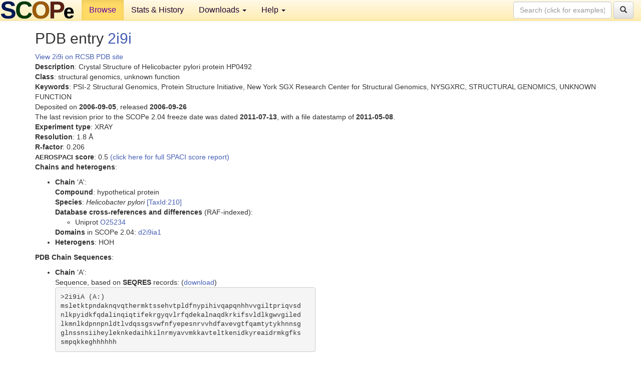

--- FILE ---
content_type: text/html; charset=UTF-8
request_url: http://scop.berkeley.edu/pdb/code=2i9i&ver=2.04
body_size: 3199
content:
<!DOCTYPE html>
<html lang="en">
<head>
<meta charset="utf-8">
<meta http-equiv="X-UA-Compatible" content="IE=edge">
<meta name="viewport" content="width=device-width, initial-scale=1">
<!-- The 3 meta tags above must come first in the head, before other meta tags -->
<meta name="description" content="SCOPe: Structural Classification of Proteins &mdash; extended database, and ASTRAL compendium for protein structure and sequence analysis" >
<meta name="keywords" content="SCOP, SCOPe, ASTRAL, protein structure, evolution, domain, classification">
<title>SCOPe 2.04: Structural Classification of Proteins &mdash; extended</title>
<link rel="stylesheet" href="https://ajax.googleapis.com/ajax/libs/jqueryui/1.9.2/themes/smoothness/jquery-ui.css" type="text/css">
<LINK rel="stylesheet" href="http://scop.berkeley.edu/css/lightbox.css" type="text/css">
<!-- custom theme http://getbootstrap.com/customize/?id=c103b402850e953369f8  -->
<link rel="stylesheet" href="http://scop.berkeley.edu/css/bootstrap.min.css" type="text/css">
<link rel="stylesheet" href="http://scop.berkeley.edu/css/bootstrap-theme.min.css" type="text/css">
<LINK rel="stylesheet" href="http://scop.berkeley.edu/css/common.css" type="text/css">
<link rel="apple-touch-icon" sizes="180x180" href="/apple-touch-icon.png">
<link rel="icon" type="image/png" href="/favicon-32x32.png" sizes="32x32">
<link rel="icon" type="image/png" href="/favicon-16x16.png" sizes="16x16">
<link rel="manifest" href="/manifest.json">
<link rel="mask-icon" href="/safari-pinned-tab.svg" color="#5bbad5">
<meta name="theme-color" content="#ffffff">
<script src="http://scop.berkeley.edu/js/JSmol.min.js"></script>
<script src="https://ajax.googleapis.com/ajax/libs/jquery/1.9.1/jquery.min.js"></script>
<script src="https://ajax.googleapis.com/ajax/libs/jqueryui/1.9.2/jquery-ui.min.js"></script>
<script src="http://scop.berkeley.edu/js/lightbox.js"></script>
<script src="http://scop.berkeley.edu/js/jquery.cookie.js"></script>
<!--[if lt IE 9]>
  <script src="https://oss.maxcdn.com/html5shiv/3.7.2/html5shiv.min.js"></script>
  <script src="https://oss.maxcdn.com/respond/1.4.2/respond.min.js"></script>
<![endif]-->
<script src="http://scop.berkeley.edu/js/bootstrap.min.js"></script>
</head>
<body id="tab1">
       <nav class="navbar navbar-default navbar-fixed-top">
      <div class="container-fluid">
        <div class="navbar-header">
	  <button type="button" class="navbar-toggle collapsed" data-toggle="collapse" data-target="#navbar" aria-expanded="false" aria-controls="navbar">
	    <span class="sr-only">Toggle navigation</span>
	    <span class="icon-bar"></span>
	    <span class="icon-bar"></span>
	    <span class="icon-bar"></span>
	  </button>
	  <a class="navbar-brand" href="http://scop.berkeley.edu/">
          <img src="http://scop.berkeley.edu/images/scope_logo_new_36.png"
               width=146 height=36 alt="SCOPe"></a>
	</div> <!-- navbar-header -->
	<div id="navbar" class="collapse navbar-collapse">
	  <ul class="nav navbar-nav">
	    <li class="active">
              <a id="browseref"
                href="http://scop.berkeley.edu/ver=2.04">Browse</a>
            </li>
	    <li>
              <a href="http://scop.berkeley.edu/statistics/ver=2.04">Stats &amp; History</a>
	    </li>
            <li class="dropdown">
	      <a href="http://scop.berkeley.edu/downloads/ver=2.04" class="dropdown-toggle" data-toggle="dropdown" role="button" aria-haspopup="true" aria-expanded="false">Downloads <span class="caret"></span></a>
	      <ul class="dropdown-menu">
	        <li>
		  <a href="http://scop.berkeley.edu/astral/ver=2.04">ASTRAL Sequences &amp; Subsets</a>
	        </li>
	        <li>
	          <a href="http://scop.berkeley.edu/downloads/ver=2.04">Parseable Files &amp; Software</a>
	        </li>
	      </ul>
	    </li>
	    <li class="dropdown">
	      <a href="http://scop.berkeley.edu/help/ver=2.04" class="dropdown-toggle" data-toggle="dropdown" role="button" aria-haspopup="true" aria-expanded="false">Help <span class="caret"></span></a>
	      <ul class="dropdown-menu">
	        <li>
                  <a href="http://scop.berkeley.edu/help/ver=2.04">Online Documentation</a>
	        </li>
	        <li>
                  <a href="http://scop.berkeley.edu/references/ver=2.04">References</a>
	        </li>
	        <li>
                  <a href="http://scop.berkeley.edu/resources/ver=2.04">Related Resources</a>
	        </li>
	        <li>
                  <a href="http://scop.berkeley.edu/search/ver=2.04">Searching</a>
	        </li>
	        <li>
                  <a href="http://scop.berkeley.edu/about/ver=2.04">About</a>
	        </li>
	      </ul>
	    </li>
	  </ul>
          <form class="navbar-form navbar-right" role="search" method=GET action="http://scop.berkeley.edu/search/">
            <div class="form-group">
             <input type=hidden name=ver value="2.04">
             <input id="searchbox" type="text" class="form-control" placeholder="Search (click for examples) &rarr;" name="key">
            </div>
            <button type="submit" class="btn btn-default">
              <span class="glyphicon glyphicon-search" aria-hidden="true"></span>
            </button>
          </form>
        </div> <!-- navbar -->
      </div> <!-- nav container -->
    </nav>

        <div class="container-fluid">
    <div class="row">
    <div class="container"><script>
$.cookie("lastBrowse", "http://scop.berkeley.edu/pdb/code=2i9i&ver=2.04");
</script>
<h2>PDB entry <a href="http://www.rcsb.org/pdb/explore.do?structureId=2i9i">2i9i</a></h2>
<a href="http://www.rcsb.org/pdb/explore.do?structureId=2i9i">View 2i9i on RCSB PDB site<br>
</a><b>Description</b>: Crystal Structure of Helicobacter pylori protein HP0492<br>
<b>Class</b>: structural genomics, unknown function<br>
<b>Keywords</b>: PSI-2 Structural Genomics, Protein Structure Initiative, New York SGX Research Center for Structural Genomics, NYSGXRC, STRUCTURAL GENOMICS, UNKNOWN FUNCTION<br>
Deposited on <b>2006-09-05</b>, released <b>2006-09-26</b><br>
The last revision prior to the SCOPe 2.04 freeze date was dated <b>2011-07-13</b>, with a file datestamp of <b>2011-05-08</b>.<br>
<b>Experiment type</b>: XRAY<br>
<b>Resolution</b>: 1.8 &Aring;<br>
<b>R-factor</b>: 0.206<br>
<b><font size=-1>AEROSPACI</font> score</b>: 0.5 <a href="http://scop.berkeley.edu//astral/spaci/ver=2.04&pdb=2i9i">(click here for full SPACI score report)</a>
<p><b>Chains and heterogens</b>:<br>
<ul>
<li><b>Chain</b> 'A':<br>
<b>Compound</b>: hypothetical protein<br>
<b>Species</b>: <i>Helicobacter pylori</i> <a href="//www.ncbi.nlm.nih.gov/Taxonomy/Browser/wwwtax.cgi?id=210">[TaxId:210]</a><br>
<b>Database cross-references and differences</b> (RAF-indexed):<ul>
<li>Uniprot <a href="http://www.uniprot.org/uniprot/O25234">O25234</a>
</ul>
<b>Domains</b> in SCOPe 2.04: <a href="http://scop.berkeley.edu/sunid=147571&ver=2.04" class="sunid" data-sunid="1604183" title="d2i9ia1: 2i9i A:51-271 from c.51.6.1 Hypothetical protein HP0492" >d2i9ia1</a><li><b>Heterogens</b>: HOH</ul>
<section id="seq"><p><b>PDB Chain Sequences</b>:<br>
<ul>
<li><b>Chain</b> 'A':<br>
Sequence, based on <b>SEQRES</b> records: (<a href="http://scop.berkeley.edu/astral/seq/ver=2.04&id=2i9iA&seqOption=0&output=text">download</a>)
<br><pre class="seq">
>2i9iA (A:)
msletktpndaknqvqthermktssehvtpldfnypihivqapqnhhvvgiltpriqvsd
nlkpyidkfqdalinqiqtifekrgyqvlrfqdekalnaqdkrkifsvldlkgwvgiled
lkmnlkdpnnpnldtlvdqssgsvwfnfyepesnrvvhdfavevgtfqamtytykhnnsg
glnssnsiiheyleknkedaihkilnrmyavvmkkavteltkenidkyreaidrmkgfks
smpqkkeghhhhhh
</pre><br>
Sequence, based on observed residues (<b>ATOM</b> records): (<a href="http://scop.berkeley.edu/astral/seq/ver=2.04&id=2i9iA&seqOption=1&output=text">download</a>)
<br><pre class="seq">
>2i9iA (A:)
ermktssehvtpldfnypihivqapqnhhvvgiltpriqvsdnlkpyidkfqdalinqiq
tifekrgyqvlrfqdekalnaqdkrkifsvldlkgwvgiledlkmnlkdpnnpnldtlvd
qssgsvwfnfyepesnrvvhdfavevgtfqamtytykhnnsgglnssnsiiheyleknke
daihkilnrmyavvmkkavteltkenidkyreaidrmkgfk
</pre><br>
</ul></section>
</div>
    </div>
    <div class="row">
      <footer>
    SCOPe: Structural Classification of Proteins &mdash; extended.  Release 2.04 (updated 2014-12-18, stable release July 2014)
   
      <address>
	 	         References: <font size=-1>
		 Fox NK, Brenner SE, Chandonia JM. 2014.
    <a href="http://nar.oxfordjournals.org/content/42/D1/D304.long">
    <i>Nucleic Acids Research 42</i>:D304-309</a>. doi: 10.1093/nar/gkt1240.
		 <br>
Chandonia JM, Guan L, Lin S, Yu C, Fox NK, Brenner SE. 2022.
    <a href="https://academic.oup.com/nar/article/50/D1/D553/6447236">
    <i>Nucleic Acids Research 50</i>:D553–559</a>. doi: 10.1093/nar/gkab1054.
                  <a href="http://scop.berkeley.edu/references/ver=2.04">(citing information)</a></font>
<br>
		 Copyright &#169; 1994-2023 The <span class="dbbold">SCOP</span>
		    and <span class="dbbold">SCOPe</span>
                    authors<br>
                    scope@compbio.berkeley.edu
	       </address>
      </footer>
    </div>
  </div>
</body>
</html>
